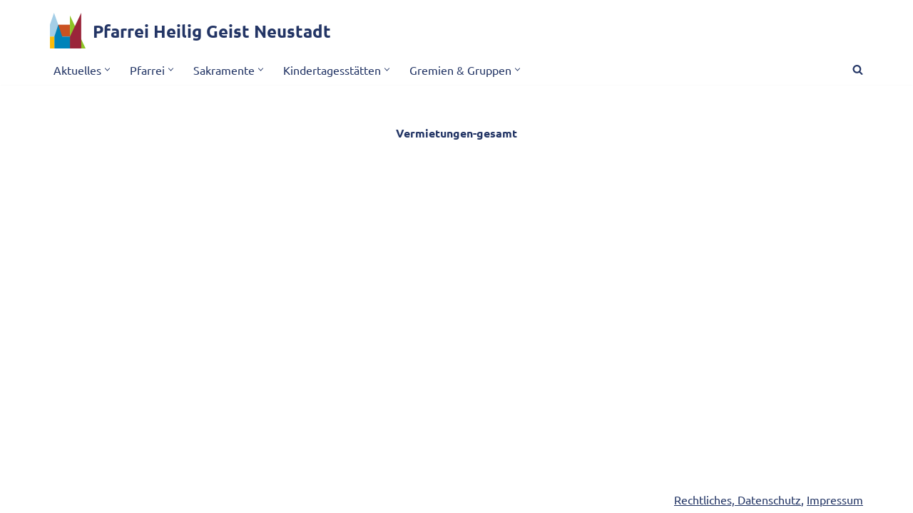

--- FILE ---
content_type: text/html; charset=UTF-8
request_url: https://www.pfarrei-nw-heilig-geist.de/ax_kirchenplaner/vermietungen-alle/
body_size: 12522
content:
<!DOCTYPE html>
<html lang="de">

<head>
	
	<meta charset="UTF-8">
	<meta name="viewport" content="width=device-width, initial-scale=1, minimum-scale=1">
	<link rel="profile" href="http://gmpg.org/xfn/11">
		<title>Vermietungen-gesamt &#8211; Pfarrei Heilig Geist Neustadt</title>
<meta name='robots' content='max-image-preview:large' />
<link rel='dns-prefetch' href='//fonts.googleapis.com' />
<link rel="alternate" type="application/rss+xml" title="Pfarrei Heilig Geist Neustadt &raquo; Feed" href="https://www.pfarrei-nw-heilig-geist.de/feed/" />
<link rel="alternate" type="application/rss+xml" title="Pfarrei Heilig Geist Neustadt &raquo; Kommentar-Feed" href="https://www.pfarrei-nw-heilig-geist.de/comments/feed/" />
<link rel="alternate" title="oEmbed (JSON)" type="application/json+oembed" href="https://www.pfarrei-nw-heilig-geist.de/wp-json/oembed/1.0/embed?url=https%3A%2F%2Fwww.pfarrei-nw-heilig-geist.de%2Fax_kirchenplaner%2Fvermietungen-alle%2F" />
<link rel="alternate" title="oEmbed (XML)" type="text/xml+oembed" href="https://www.pfarrei-nw-heilig-geist.de/wp-json/oembed/1.0/embed?url=https%3A%2F%2Fwww.pfarrei-nw-heilig-geist.de%2Fax_kirchenplaner%2Fvermietungen-alle%2F&#038;format=xml" />
		<style>
			.lazyload,
			.lazyloading {
				max-width: 100%;
			}
		</style>
		<style id='wp-img-auto-sizes-contain-inline-css'>
img:is([sizes=auto i],[sizes^="auto," i]){contain-intrinsic-size:3000px 1500px}
/*# sourceURL=wp-img-auto-sizes-contain-inline-css */
</style>
<style id='wp-block-library-inline-css'>
:root{--wp-block-synced-color:#7a00df;--wp-block-synced-color--rgb:122,0,223;--wp-bound-block-color:var(--wp-block-synced-color);--wp-editor-canvas-background:#ddd;--wp-admin-theme-color:#007cba;--wp-admin-theme-color--rgb:0,124,186;--wp-admin-theme-color-darker-10:#006ba1;--wp-admin-theme-color-darker-10--rgb:0,107,160.5;--wp-admin-theme-color-darker-20:#005a87;--wp-admin-theme-color-darker-20--rgb:0,90,135;--wp-admin-border-width-focus:2px}@media (min-resolution:192dpi){:root{--wp-admin-border-width-focus:1.5px}}.wp-element-button{cursor:pointer}:root .has-very-light-gray-background-color{background-color:#eee}:root .has-very-dark-gray-background-color{background-color:#313131}:root .has-very-light-gray-color{color:#eee}:root .has-very-dark-gray-color{color:#313131}:root .has-vivid-green-cyan-to-vivid-cyan-blue-gradient-background{background:linear-gradient(135deg,#00d084,#0693e3)}:root .has-purple-crush-gradient-background{background:linear-gradient(135deg,#34e2e4,#4721fb 50%,#ab1dfe)}:root .has-hazy-dawn-gradient-background{background:linear-gradient(135deg,#faaca8,#dad0ec)}:root .has-subdued-olive-gradient-background{background:linear-gradient(135deg,#fafae1,#67a671)}:root .has-atomic-cream-gradient-background{background:linear-gradient(135deg,#fdd79a,#004a59)}:root .has-nightshade-gradient-background{background:linear-gradient(135deg,#330968,#31cdcf)}:root .has-midnight-gradient-background{background:linear-gradient(135deg,#020381,#2874fc)}:root{--wp--preset--font-size--normal:16px;--wp--preset--font-size--huge:42px}.has-regular-font-size{font-size:1em}.has-larger-font-size{font-size:2.625em}.has-normal-font-size{font-size:var(--wp--preset--font-size--normal)}.has-huge-font-size{font-size:var(--wp--preset--font-size--huge)}.has-text-align-center{text-align:center}.has-text-align-left{text-align:left}.has-text-align-right{text-align:right}.has-fit-text{white-space:nowrap!important}#end-resizable-editor-section{display:none}.aligncenter{clear:both}.items-justified-left{justify-content:flex-start}.items-justified-center{justify-content:center}.items-justified-right{justify-content:flex-end}.items-justified-space-between{justify-content:space-between}.screen-reader-text{border:0;clip-path:inset(50%);height:1px;margin:-1px;overflow:hidden;padding:0;position:absolute;width:1px;word-wrap:normal!important}.screen-reader-text:focus{background-color:#ddd;clip-path:none;color:#444;display:block;font-size:1em;height:auto;left:5px;line-height:normal;padding:15px 23px 14px;text-decoration:none;top:5px;width:auto;z-index:100000}html :where(.has-border-color){border-style:solid}html :where([style*=border-top-color]){border-top-style:solid}html :where([style*=border-right-color]){border-right-style:solid}html :where([style*=border-bottom-color]){border-bottom-style:solid}html :where([style*=border-left-color]){border-left-style:solid}html :where([style*=border-width]){border-style:solid}html :where([style*=border-top-width]){border-top-style:solid}html :where([style*=border-right-width]){border-right-style:solid}html :where([style*=border-bottom-width]){border-bottom-style:solid}html :where([style*=border-left-width]){border-left-style:solid}html :where(img[class*=wp-image-]){height:auto;max-width:100%}:where(figure){margin:0 0 1em}html :where(.is-position-sticky){--wp-admin--admin-bar--position-offset:var(--wp-admin--admin-bar--height,0px)}@media screen and (max-width:600px){html :where(.is-position-sticky){--wp-admin--admin-bar--position-offset:0px}}

/*# sourceURL=wp-block-library-inline-css */
</style><style id='wp-block-paragraph-inline-css'>
.is-small-text{font-size:.875em}.is-regular-text{font-size:1em}.is-large-text{font-size:2.25em}.is-larger-text{font-size:3em}.has-drop-cap:not(:focus):first-letter{float:left;font-size:8.4em;font-style:normal;font-weight:100;line-height:.68;margin:.05em .1em 0 0;text-transform:uppercase}body.rtl .has-drop-cap:not(:focus):first-letter{float:none;margin-left:.1em}p.has-drop-cap.has-background{overflow:hidden}:root :where(p.has-background){padding:1.25em 2.375em}:where(p.has-text-color:not(.has-link-color)) a{color:inherit}p.has-text-align-left[style*="writing-mode:vertical-lr"],p.has-text-align-right[style*="writing-mode:vertical-rl"]{rotate:180deg}
/*# sourceURL=https://www.pfarrei-nw-heilig-geist.de/wp-includes/blocks/paragraph/style.min.css */
</style>
<style id='global-styles-inline-css'>
:root{--wp--preset--aspect-ratio--square: 1;--wp--preset--aspect-ratio--4-3: 4/3;--wp--preset--aspect-ratio--3-4: 3/4;--wp--preset--aspect-ratio--3-2: 3/2;--wp--preset--aspect-ratio--2-3: 2/3;--wp--preset--aspect-ratio--16-9: 16/9;--wp--preset--aspect-ratio--9-16: 9/16;--wp--preset--color--black: #000000;--wp--preset--color--cyan-bluish-gray: #abb8c3;--wp--preset--color--white: #ffffff;--wp--preset--color--pale-pink: #f78da7;--wp--preset--color--vivid-red: #cf2e2e;--wp--preset--color--luminous-vivid-orange: #ff6900;--wp--preset--color--luminous-vivid-amber: #fcb900;--wp--preset--color--light-green-cyan: #7bdcb5;--wp--preset--color--vivid-green-cyan: #00d084;--wp--preset--color--pale-cyan-blue: #8ed1fc;--wp--preset--color--vivid-cyan-blue: #0693e3;--wp--preset--color--vivid-purple: #9b51e0;--wp--preset--color--neve-link-color: var(--nv-primary-accent);--wp--preset--color--neve-link-hover-color: var(--nv-secondary-accent);--wp--preset--color--nv-site-bg: var(--nv-site-bg);--wp--preset--color--nv-light-bg: var(--nv-light-bg);--wp--preset--color--nv-dark-bg: var(--nv-dark-bg);--wp--preset--color--neve-text-color: var(--nv-text-color);--wp--preset--color--nv-text-dark-bg: var(--nv-text-dark-bg);--wp--preset--color--nv-c-1: var(--nv-c-1);--wp--preset--color--nv-c-2: var(--nv-c-2);--wp--preset--gradient--vivid-cyan-blue-to-vivid-purple: linear-gradient(135deg,rgb(6,147,227) 0%,rgb(155,81,224) 100%);--wp--preset--gradient--light-green-cyan-to-vivid-green-cyan: linear-gradient(135deg,rgb(122,220,180) 0%,rgb(0,208,130) 100%);--wp--preset--gradient--luminous-vivid-amber-to-luminous-vivid-orange: linear-gradient(135deg,rgb(252,185,0) 0%,rgb(255,105,0) 100%);--wp--preset--gradient--luminous-vivid-orange-to-vivid-red: linear-gradient(135deg,rgb(255,105,0) 0%,rgb(207,46,46) 100%);--wp--preset--gradient--very-light-gray-to-cyan-bluish-gray: linear-gradient(135deg,rgb(238,238,238) 0%,rgb(169,184,195) 100%);--wp--preset--gradient--cool-to-warm-spectrum: linear-gradient(135deg,rgb(74,234,220) 0%,rgb(151,120,209) 20%,rgb(207,42,186) 40%,rgb(238,44,130) 60%,rgb(251,105,98) 80%,rgb(254,248,76) 100%);--wp--preset--gradient--blush-light-purple: linear-gradient(135deg,rgb(255,206,236) 0%,rgb(152,150,240) 100%);--wp--preset--gradient--blush-bordeaux: linear-gradient(135deg,rgb(254,205,165) 0%,rgb(254,45,45) 50%,rgb(107,0,62) 100%);--wp--preset--gradient--luminous-dusk: linear-gradient(135deg,rgb(255,203,112) 0%,rgb(199,81,192) 50%,rgb(65,88,208) 100%);--wp--preset--gradient--pale-ocean: linear-gradient(135deg,rgb(255,245,203) 0%,rgb(182,227,212) 50%,rgb(51,167,181) 100%);--wp--preset--gradient--electric-grass: linear-gradient(135deg,rgb(202,248,128) 0%,rgb(113,206,126) 100%);--wp--preset--gradient--midnight: linear-gradient(135deg,rgb(2,3,129) 0%,rgb(40,116,252) 100%);--wp--preset--font-size--small: 13px;--wp--preset--font-size--medium: 20px;--wp--preset--font-size--large: 36px;--wp--preset--font-size--x-large: 42px;--wp--preset--spacing--20: 0.44rem;--wp--preset--spacing--30: 0.67rem;--wp--preset--spacing--40: 1rem;--wp--preset--spacing--50: 1.5rem;--wp--preset--spacing--60: 2.25rem;--wp--preset--spacing--70: 3.38rem;--wp--preset--spacing--80: 5.06rem;--wp--preset--shadow--natural: 6px 6px 9px rgba(0, 0, 0, 0.2);--wp--preset--shadow--deep: 12px 12px 50px rgba(0, 0, 0, 0.4);--wp--preset--shadow--sharp: 6px 6px 0px rgba(0, 0, 0, 0.2);--wp--preset--shadow--outlined: 6px 6px 0px -3px rgb(255, 255, 255), 6px 6px rgb(0, 0, 0);--wp--preset--shadow--crisp: 6px 6px 0px rgb(0, 0, 0);}:where(.is-layout-flex){gap: 0.5em;}:where(.is-layout-grid){gap: 0.5em;}body .is-layout-flex{display: flex;}.is-layout-flex{flex-wrap: wrap;align-items: center;}.is-layout-flex > :is(*, div){margin: 0;}body .is-layout-grid{display: grid;}.is-layout-grid > :is(*, div){margin: 0;}:where(.wp-block-columns.is-layout-flex){gap: 2em;}:where(.wp-block-columns.is-layout-grid){gap: 2em;}:where(.wp-block-post-template.is-layout-flex){gap: 1.25em;}:where(.wp-block-post-template.is-layout-grid){gap: 1.25em;}.has-black-color{color: var(--wp--preset--color--black) !important;}.has-cyan-bluish-gray-color{color: var(--wp--preset--color--cyan-bluish-gray) !important;}.has-white-color{color: var(--wp--preset--color--white) !important;}.has-pale-pink-color{color: var(--wp--preset--color--pale-pink) !important;}.has-vivid-red-color{color: var(--wp--preset--color--vivid-red) !important;}.has-luminous-vivid-orange-color{color: var(--wp--preset--color--luminous-vivid-orange) !important;}.has-luminous-vivid-amber-color{color: var(--wp--preset--color--luminous-vivid-amber) !important;}.has-light-green-cyan-color{color: var(--wp--preset--color--light-green-cyan) !important;}.has-vivid-green-cyan-color{color: var(--wp--preset--color--vivid-green-cyan) !important;}.has-pale-cyan-blue-color{color: var(--wp--preset--color--pale-cyan-blue) !important;}.has-vivid-cyan-blue-color{color: var(--wp--preset--color--vivid-cyan-blue) !important;}.has-vivid-purple-color{color: var(--wp--preset--color--vivid-purple) !important;}.has-neve-link-color-color{color: var(--wp--preset--color--neve-link-color) !important;}.has-neve-link-hover-color-color{color: var(--wp--preset--color--neve-link-hover-color) !important;}.has-nv-site-bg-color{color: var(--wp--preset--color--nv-site-bg) !important;}.has-nv-light-bg-color{color: var(--wp--preset--color--nv-light-bg) !important;}.has-nv-dark-bg-color{color: var(--wp--preset--color--nv-dark-bg) !important;}.has-neve-text-color-color{color: var(--wp--preset--color--neve-text-color) !important;}.has-nv-text-dark-bg-color{color: var(--wp--preset--color--nv-text-dark-bg) !important;}.has-nv-c-1-color{color: var(--wp--preset--color--nv-c-1) !important;}.has-nv-c-2-color{color: var(--wp--preset--color--nv-c-2) !important;}.has-black-background-color{background-color: var(--wp--preset--color--black) !important;}.has-cyan-bluish-gray-background-color{background-color: var(--wp--preset--color--cyan-bluish-gray) !important;}.has-white-background-color{background-color: var(--wp--preset--color--white) !important;}.has-pale-pink-background-color{background-color: var(--wp--preset--color--pale-pink) !important;}.has-vivid-red-background-color{background-color: var(--wp--preset--color--vivid-red) !important;}.has-luminous-vivid-orange-background-color{background-color: var(--wp--preset--color--luminous-vivid-orange) !important;}.has-luminous-vivid-amber-background-color{background-color: var(--wp--preset--color--luminous-vivid-amber) !important;}.has-light-green-cyan-background-color{background-color: var(--wp--preset--color--light-green-cyan) !important;}.has-vivid-green-cyan-background-color{background-color: var(--wp--preset--color--vivid-green-cyan) !important;}.has-pale-cyan-blue-background-color{background-color: var(--wp--preset--color--pale-cyan-blue) !important;}.has-vivid-cyan-blue-background-color{background-color: var(--wp--preset--color--vivid-cyan-blue) !important;}.has-vivid-purple-background-color{background-color: var(--wp--preset--color--vivid-purple) !important;}.has-neve-link-color-background-color{background-color: var(--wp--preset--color--neve-link-color) !important;}.has-neve-link-hover-color-background-color{background-color: var(--wp--preset--color--neve-link-hover-color) !important;}.has-nv-site-bg-background-color{background-color: var(--wp--preset--color--nv-site-bg) !important;}.has-nv-light-bg-background-color{background-color: var(--wp--preset--color--nv-light-bg) !important;}.has-nv-dark-bg-background-color{background-color: var(--wp--preset--color--nv-dark-bg) !important;}.has-neve-text-color-background-color{background-color: var(--wp--preset--color--neve-text-color) !important;}.has-nv-text-dark-bg-background-color{background-color: var(--wp--preset--color--nv-text-dark-bg) !important;}.has-nv-c-1-background-color{background-color: var(--wp--preset--color--nv-c-1) !important;}.has-nv-c-2-background-color{background-color: var(--wp--preset--color--nv-c-2) !important;}.has-black-border-color{border-color: var(--wp--preset--color--black) !important;}.has-cyan-bluish-gray-border-color{border-color: var(--wp--preset--color--cyan-bluish-gray) !important;}.has-white-border-color{border-color: var(--wp--preset--color--white) !important;}.has-pale-pink-border-color{border-color: var(--wp--preset--color--pale-pink) !important;}.has-vivid-red-border-color{border-color: var(--wp--preset--color--vivid-red) !important;}.has-luminous-vivid-orange-border-color{border-color: var(--wp--preset--color--luminous-vivid-orange) !important;}.has-luminous-vivid-amber-border-color{border-color: var(--wp--preset--color--luminous-vivid-amber) !important;}.has-light-green-cyan-border-color{border-color: var(--wp--preset--color--light-green-cyan) !important;}.has-vivid-green-cyan-border-color{border-color: var(--wp--preset--color--vivid-green-cyan) !important;}.has-pale-cyan-blue-border-color{border-color: var(--wp--preset--color--pale-cyan-blue) !important;}.has-vivid-cyan-blue-border-color{border-color: var(--wp--preset--color--vivid-cyan-blue) !important;}.has-vivid-purple-border-color{border-color: var(--wp--preset--color--vivid-purple) !important;}.has-neve-link-color-border-color{border-color: var(--wp--preset--color--neve-link-color) !important;}.has-neve-link-hover-color-border-color{border-color: var(--wp--preset--color--neve-link-hover-color) !important;}.has-nv-site-bg-border-color{border-color: var(--wp--preset--color--nv-site-bg) !important;}.has-nv-light-bg-border-color{border-color: var(--wp--preset--color--nv-light-bg) !important;}.has-nv-dark-bg-border-color{border-color: var(--wp--preset--color--nv-dark-bg) !important;}.has-neve-text-color-border-color{border-color: var(--wp--preset--color--neve-text-color) !important;}.has-nv-text-dark-bg-border-color{border-color: var(--wp--preset--color--nv-text-dark-bg) !important;}.has-nv-c-1-border-color{border-color: var(--wp--preset--color--nv-c-1) !important;}.has-nv-c-2-border-color{border-color: var(--wp--preset--color--nv-c-2) !important;}.has-vivid-cyan-blue-to-vivid-purple-gradient-background{background: var(--wp--preset--gradient--vivid-cyan-blue-to-vivid-purple) !important;}.has-light-green-cyan-to-vivid-green-cyan-gradient-background{background: var(--wp--preset--gradient--light-green-cyan-to-vivid-green-cyan) !important;}.has-luminous-vivid-amber-to-luminous-vivid-orange-gradient-background{background: var(--wp--preset--gradient--luminous-vivid-amber-to-luminous-vivid-orange) !important;}.has-luminous-vivid-orange-to-vivid-red-gradient-background{background: var(--wp--preset--gradient--luminous-vivid-orange-to-vivid-red) !important;}.has-very-light-gray-to-cyan-bluish-gray-gradient-background{background: var(--wp--preset--gradient--very-light-gray-to-cyan-bluish-gray) !important;}.has-cool-to-warm-spectrum-gradient-background{background: var(--wp--preset--gradient--cool-to-warm-spectrum) !important;}.has-blush-light-purple-gradient-background{background: var(--wp--preset--gradient--blush-light-purple) !important;}.has-blush-bordeaux-gradient-background{background: var(--wp--preset--gradient--blush-bordeaux) !important;}.has-luminous-dusk-gradient-background{background: var(--wp--preset--gradient--luminous-dusk) !important;}.has-pale-ocean-gradient-background{background: var(--wp--preset--gradient--pale-ocean) !important;}.has-electric-grass-gradient-background{background: var(--wp--preset--gradient--electric-grass) !important;}.has-midnight-gradient-background{background: var(--wp--preset--gradient--midnight) !important;}.has-small-font-size{font-size: var(--wp--preset--font-size--small) !important;}.has-medium-font-size{font-size: var(--wp--preset--font-size--medium) !important;}.has-large-font-size{font-size: var(--wp--preset--font-size--large) !important;}.has-x-large-font-size{font-size: var(--wp--preset--font-size--x-large) !important;}
/*# sourceURL=global-styles-inline-css */
</style>

<style id='classic-theme-styles-inline-css'>
/*! This file is auto-generated */
.wp-block-button__link{color:#fff;background-color:#32373c;border-radius:9999px;box-shadow:none;text-decoration:none;padding:calc(.667em + 2px) calc(1.333em + 2px);font-size:1.125em}.wp-block-file__button{background:#32373c;color:#fff;text-decoration:none}
/*# sourceURL=/wp-includes/css/classic-themes.min.css */
</style>
<link rel='stylesheet' id='wpo_min-header-0-css' href='https://www.pfarrei-nw-heilig-geist.de/wp-content/cache/wpo-minify/1765877625/assets/wpo-minify-header-a84b4646.min.css' media='all' />
<script id="wpo_min-header-0-js-extra">
var EM = {"ajaxurl":"https://www.pfarrei-nw-heilig-geist.de/wp-admin/admin-ajax.php","locationajaxurl":"https://www.pfarrei-nw-heilig-geist.de/wp-admin/admin-ajax.php?action=locations_search","firstDay":"1","locale":"de","dateFormat":"yy-mm-dd","ui_css":"https://www.pfarrei-nw-heilig-geist.de/wp-content/plugins/events-manager/includes/css/jquery-ui/build.min.css","show24hours":"1","is_ssl":"1","autocomplete_limit":"10","calendar":{"breakpoints":{"small":560,"medium":908,"large":false},"month_format":"M Y"},"phone":"","datepicker":{"format":"d.m.Y","locale":"de"},"search":{"breakpoints":{"small":650,"medium":850,"full":false}},"url":"https://www.pfarrei-nw-heilig-geist.de/wp-content/plugins/events-manager","assets":{"input.em-uploader":{"js":{"em-uploader":{"url":"https://www.pfarrei-nw-heilig-geist.de/wp-content/plugins/events-manager/includes/js/em-uploader.js?v=7.2.3.1","event":"em_uploader_ready","requires":"filepond"},"filepond-validate-size":"filepond/plugins/filepond-plugin-file-validate-size.js?v=7.2.3.1","filepond-validate-type":"filepond/plugins/filepond-plugin-file-validate-type.js?v=7.2.3.1","filepond-image-validate-size":"filepond/plugins/filepond-plugin-image-validate-size.js?v=7.2.3.1","filepond-exif-orientation":"filepond/plugins/filepond-plugin-image-exif-orientation.js?v=7.2.3.1","filepond-get-file":"filepond/plugins/filepond-plugin-get-file.js?v=7.2.3.1","filepond-plugin-image-overlay":"filepond/plugins/filepond-plugin-image-overlay.js?v=7.2.3.1","filepond-plugin-image-thumbnail":"filepond/plugins/filepond-plugin-image-thumbnail.js?v=7.2.3.1","filepond-plugin-pdf-preview-overlay":"filepond/plugins/filepond-plugin-pdf-preview-overlay.js?v=7.2.3.1","filepond-plugin-file-icon":"filepond/plugins/filepond-plugin-file-icon.js?v=7.2.3.1","filepond":{"url":"filepond/filepond.js?v=7.2.3.1","locale":"de-de"}},"css":{"em-filepond":"filepond/em-filepond.min.css?v=7.2.3.1","filepond-preview":"filepond/plugins/filepond-plugin-image-preview.min.css?v=7.2.3.1","filepond-plugin-image-overlay":"filepond/plugins/filepond-plugin-image-overlay.min.css?v=7.2.3.1","filepond-get-file":"filepond/plugins/filepond-plugin-get-file.min.css?v=7.2.3.1"}},".em-event-editor":{"js":{"event-editor":{"url":"https://www.pfarrei-nw-heilig-geist.de/wp-content/plugins/events-manager/includes/js/events-manager-event-editor.js?v=7.2.3.1","event":"em_event_editor_ready"}},"css":{"event-editor":"https://www.pfarrei-nw-heilig-geist.de/wp-content/plugins/events-manager/includes/css/events-manager-event-editor.min.css?v=7.2.3.1"}},".em-recurrence-sets, .em-timezone":{"js":{"luxon":{"url":"luxon/luxon.js?v=7.2.3.1","event":"em_luxon_ready"}}},".em-booking-form, #em-booking-form, .em-booking-recurring, .em-event-booking-form":{"js":{"attendee-forms":{"url":"https://www.pfarrei-nw-heilig-geist.de/wp-content/plugins/events-manager-pro/add-ons/bookings-form/attendee-forms.js?v=3.7.2.3","requires":"em-bookings"},"em-bookings":{"url":"https://www.pfarrei-nw-heilig-geist.de/wp-content/plugins/events-manager/includes/js/bookingsform.js?v=7.2.3.1","event":"em_booking_form_js_loaded"},"em-coupons":{"url":"https://www.pfarrei-nw-heilig-geist.de/wp-content/plugins/events-manager-pro/add-ons/coupons/coupons.js?v=3.7.2.3","requires":"em-bookings"}},"css":{"em-coupons":"https://www.pfarrei-nw-heilig-geist.de/wp-content/plugins/events-manager-pro/add-ons/coupons/coupons.min.css?v=3.7.2.3"}},"#em-opt-archetypes":{"js":{"archetypes":"https://www.pfarrei-nw-heilig-geist.de/wp-content/plugins/events-manager/includes/js/admin-archetype-editor.js?v=7.2.3.1","archetypes_ms":"https://www.pfarrei-nw-heilig-geist.de/wp-content/plugins/events-manager/includes/js/admin-archetypes.js?v=7.2.3.1","qs":"qs/qs.js?v=7.2.3.1"}},".em-cart-coupons-form":{"js":{"em-coupons-cart":{"url":"https://www.pfarrei-nw-heilig-geist.de/wp-content/plugins/events-manager-pro/add-ons/coupons/coupons-cart.js?v=3.7.2.3","event":"em_timepicker_ready"}},"css":{"em-coupons":"https://www.pfarrei-nw-heilig-geist.de/wp-content/plugins/events-manager-pro/add-ons/coupons/coupons.min.css?v=3.7.2.3"}}},"cached":"1","uploads":{"endpoint":"https://www.pfarrei-nw-heilig-geist.de/wp-json/events-manager/v1/uploads","nonce":"1f8d30d6d3","delete_confirm":"Bist du sicher, dass du diese Datei l\u00f6schen m\u00f6chtest? Sie wird beim Absenden gel\u00f6scht.","images":{"max_file_size":"","image_max_width":"700","image_max_height":"700","image_min_width":"50","image_min_height":"50"},"files":{"max_file_size":"","types":{"0":"image/gif","1":"image/jpeg","3":"image/png","4":"image/heic","5":"application/pdf","6":"application/msword","7":"application/x-msword","8":"application/vnd.openxmlformats-officedocument.wordprocessingml.document","9":"text/rtf","10":"application/rtf","11":"application/x-rtf","12":"application/vnd.oasis.opendocument.text","13":"text/plain","14":"application/vnd.ms-excel","15":"application/xls","16":"application/vnd.openxmlformats-officedocument.spreadsheetml.sheet","17":"text/csv","18":"application/csv","20":"application/vnd.oasis.opendocument.spreadsheet","21":"application/vnd.ms-powerpoint","22":"application/mspowerpoint","23":"application/vnd.openxmlformats-officedocument.presentationml.presentation","24":"application/vnd.oasis.opendocument.presentation"}}},"api_nonce":"17c8558a88","bookingInProgress":"Bitte warte, w\u00e4hrend die Buchung abgeschickt wird.","tickets_save":"Ticket speichern","bookingajaxurl":"https://www.pfarrei-nw-heilig-geist.de/wp-admin/admin-ajax.php","bookings_export_save":"Buchungen exportieren","bookings_settings_save":"Einstellungen speichern","booking_delete":"Bist du dir sicher, dass du es l\u00f6schen m\u00f6chtest?","booking_offset":"30","bookings":{"submit_button":{"text":{"default":"Abschicken","free":"Abschicken","payment":"Abschicken","processing":"Processing ..."}},"update_listener":""},"bb_full":"Keine freien Pl\u00e4tze mehr","bb_book":"Jetzt reservieren","bb_booking":"Reserviere...","bb_booked":"Reservierung abgesendet","bb_error":"Reservierung Fehler. Nochmal versuchen?","bb_cancel":"Abbrechen","bb_canceling":"Stornieren ...","bb_cancelled":"Abgesagt","bb_cancel_error":"Stornierung Fehler. Nochmal versuchen?","txt_search":"Suche","txt_searching":"Suche...","txt_loading":"Wird geladen\u00a0\u2026","cache":"1","attendance_api_url":"https://www.pfarrei-nw-heilig-geist.de/wp-json/events-manager/v1/attendance"};
var EM = {"ajaxurl":"https://www.pfarrei-nw-heilig-geist.de/wp-admin/admin-ajax.php","locationajaxurl":"https://www.pfarrei-nw-heilig-geist.de/wp-admin/admin-ajax.php?action=locations_search","firstDay":"1","locale":"de","dateFormat":"yy-mm-dd","ui_css":"https://www.pfarrei-nw-heilig-geist.de/wp-content/plugins/events-manager/includes/css/jquery-ui/build.min.css","show24hours":"1","is_ssl":"1","autocomplete_limit":"10","calendar":{"breakpoints":{"small":560,"medium":908,"large":false},"month_format":"M Y"},"phone":"","datepicker":{"format":"d.m.Y","locale":"de"},"search":{"breakpoints":{"small":650,"medium":850,"full":false}},"url":"https://www.pfarrei-nw-heilig-geist.de/wp-content/plugins/events-manager","assets":{"input.em-uploader":{"js":{"em-uploader":{"url":"https://www.pfarrei-nw-heilig-geist.de/wp-content/plugins/events-manager/includes/js/em-uploader.js?v=7.2.3.1","event":"em_uploader_ready","requires":"filepond"},"filepond-validate-size":"filepond/plugins/filepond-plugin-file-validate-size.js?v=7.2.3.1","filepond-validate-type":"filepond/plugins/filepond-plugin-file-validate-type.js?v=7.2.3.1","filepond-image-validate-size":"filepond/plugins/filepond-plugin-image-validate-size.js?v=7.2.3.1","filepond-exif-orientation":"filepond/plugins/filepond-plugin-image-exif-orientation.js?v=7.2.3.1","filepond-get-file":"filepond/plugins/filepond-plugin-get-file.js?v=7.2.3.1","filepond-plugin-image-overlay":"filepond/plugins/filepond-plugin-image-overlay.js?v=7.2.3.1","filepond-plugin-image-thumbnail":"filepond/plugins/filepond-plugin-image-thumbnail.js?v=7.2.3.1","filepond-plugin-pdf-preview-overlay":"filepond/plugins/filepond-plugin-pdf-preview-overlay.js?v=7.2.3.1","filepond-plugin-file-icon":"filepond/plugins/filepond-plugin-file-icon.js?v=7.2.3.1","filepond":{"url":"filepond/filepond.js?v=7.2.3.1","locale":"de-de"}},"css":{"em-filepond":"filepond/em-filepond.min.css?v=7.2.3.1","filepond-preview":"filepond/plugins/filepond-plugin-image-preview.min.css?v=7.2.3.1","filepond-plugin-image-overlay":"filepond/plugins/filepond-plugin-image-overlay.min.css?v=7.2.3.1","filepond-get-file":"filepond/plugins/filepond-plugin-get-file.min.css?v=7.2.3.1"}},".em-event-editor":{"js":{"event-editor":{"url":"https://www.pfarrei-nw-heilig-geist.de/wp-content/plugins/events-manager/includes/js/events-manager-event-editor.js?v=7.2.3.1","event":"em_event_editor_ready"}},"css":{"event-editor":"https://www.pfarrei-nw-heilig-geist.de/wp-content/plugins/events-manager/includes/css/events-manager-event-editor.min.css?v=7.2.3.1"}},".em-recurrence-sets, .em-timezone":{"js":{"luxon":{"url":"luxon/luxon.js?v=7.2.3.1","event":"em_luxon_ready"}}},".em-booking-form, #em-booking-form, .em-booking-recurring, .em-event-booking-form":{"js":{"attendee-forms":{"url":"https://www.pfarrei-nw-heilig-geist.de/wp-content/plugins/events-manager-pro/add-ons/bookings-form/attendee-forms.js?v=3.7.2.3","requires":"em-bookings"},"em-bookings":{"url":"https://www.pfarrei-nw-heilig-geist.de/wp-content/plugins/events-manager/includes/js/bookingsform.js?v=7.2.3.1","event":"em_booking_form_js_loaded"},"em-coupons":{"url":"https://www.pfarrei-nw-heilig-geist.de/wp-content/plugins/events-manager-pro/add-ons/coupons/coupons.js?v=3.7.2.3","requires":"em-bookings"}},"css":{"em-coupons":"https://www.pfarrei-nw-heilig-geist.de/wp-content/plugins/events-manager-pro/add-ons/coupons/coupons.min.css?v=3.7.2.3"}},"#em-opt-archetypes":{"js":{"archetypes":"https://www.pfarrei-nw-heilig-geist.de/wp-content/plugins/events-manager/includes/js/admin-archetype-editor.js?v=7.2.3.1","archetypes_ms":"https://www.pfarrei-nw-heilig-geist.de/wp-content/plugins/events-manager/includes/js/admin-archetypes.js?v=7.2.3.1","qs":"qs/qs.js?v=7.2.3.1"}},".em-cart-coupons-form":{"js":{"em-coupons-cart":{"url":"https://www.pfarrei-nw-heilig-geist.de/wp-content/plugins/events-manager-pro/add-ons/coupons/coupons-cart.js?v=3.7.2.3","event":"em_timepicker_ready"}},"css":{"em-coupons":"https://www.pfarrei-nw-heilig-geist.de/wp-content/plugins/events-manager-pro/add-ons/coupons/coupons.min.css?v=3.7.2.3"}}},"cached":"1","uploads":{"endpoint":"https://www.pfarrei-nw-heilig-geist.de/wp-json/events-manager/v1/uploads","nonce":"1f8d30d6d3","delete_confirm":"Bist du sicher, dass du diese Datei l\u00f6schen m\u00f6chtest? Sie wird beim Absenden gel\u00f6scht.","images":{"max_file_size":"","image_max_width":"700","image_max_height":"700","image_min_width":"50","image_min_height":"50"},"files":{"max_file_size":"","types":{"0":"image/gif","1":"image/jpeg","3":"image/png","4":"image/heic","5":"application/pdf","6":"application/msword","7":"application/x-msword","8":"application/vnd.openxmlformats-officedocument.wordprocessingml.document","9":"text/rtf","10":"application/rtf","11":"application/x-rtf","12":"application/vnd.oasis.opendocument.text","13":"text/plain","14":"application/vnd.ms-excel","15":"application/xls","16":"application/vnd.openxmlformats-officedocument.spreadsheetml.sheet","17":"text/csv","18":"application/csv","20":"application/vnd.oasis.opendocument.spreadsheet","21":"application/vnd.ms-powerpoint","22":"application/mspowerpoint","23":"application/vnd.openxmlformats-officedocument.presentationml.presentation","24":"application/vnd.oasis.opendocument.presentation"}}},"api_nonce":"17c8558a88","bookingInProgress":"Bitte warte, w\u00e4hrend die Buchung abgeschickt wird.","tickets_save":"Ticket speichern","bookingajaxurl":"https://www.pfarrei-nw-heilig-geist.de/wp-admin/admin-ajax.php","bookings_export_save":"Buchungen exportieren","bookings_settings_save":"Einstellungen speichern","booking_delete":"Bist du dir sicher, dass du es l\u00f6schen m\u00f6chtest?","booking_offset":"30","bookings":{"submit_button":{"text":{"default":"Abschicken","free":"Abschicken","payment":"Abschicken","processing":"Processing ..."}},"update_listener":""},"bb_full":"Keine freien Pl\u00e4tze mehr","bb_book":"Jetzt reservieren","bb_booking":"Reserviere...","bb_booked":"Reservierung abgesendet","bb_error":"Reservierung Fehler. Nochmal versuchen?","bb_cancel":"Abbrechen","bb_canceling":"Stornieren ...","bb_cancelled":"Abgesagt","bb_cancel_error":"Stornierung Fehler. Nochmal versuchen?","txt_search":"Suche","txt_searching":"Suche...","txt_loading":"Wird geladen\u00a0\u2026","cache":"1","attendance_api_url":"https://www.pfarrei-nw-heilig-geist.de/wp-json/events-manager/v1/attendance"};
//# sourceURL=wpo_min-header-0-js-extra
</script>
<script src="https://www.pfarrei-nw-heilig-geist.de/wp-content/cache/wpo-minify/1765877625/assets/wpo-minify-header-af646829.min.js" id="wpo_min-header-0-js"></script>
<link rel="https://api.w.org/" href="https://www.pfarrei-nw-heilig-geist.de/wp-json/" /><link rel="EditURI" type="application/rsd+xml" title="RSD" href="https://www.pfarrei-nw-heilig-geist.de/xmlrpc.php?rsd" />
<meta name="generator" content="WordPress 6.9" />
<link rel="canonical" href="https://www.pfarrei-nw-heilig-geist.de/ax_kirchenplaner/vermietungen-alle/" />
<link rel='shortlink' href='https://www.pfarrei-nw-heilig-geist.de/?p=12210' />
		<script>
			document.documentElement.className = document.documentElement.className.replace('no-js', 'js');
		</script>
				<style>
			.no-js img.lazyload {
				display: none;
			}

			figure.wp-block-image img.lazyloading {
				min-width: 150px;
			}

			.lazyload,
			.lazyloading {
				--smush-placeholder-width: 100px;
				--smush-placeholder-aspect-ratio: 1/1;
				width: var(--smush-image-width, var(--smush-placeholder-width)) !important;
				aspect-ratio: var(--smush-image-aspect-ratio, var(--smush-placeholder-aspect-ratio)) !important;
			}

						.lazyload, .lazyloading {
				opacity: 0;
			}

			.lazyloaded {
				opacity: 1;
				transition: opacity 400ms;
				transition-delay: 0ms;
			}

					</style>
		<link rel="icon" href="https://www.pfarrei-nw-heilig-geist.de/wp-content/uploads/2020/03/cropped-2017_alle-heiliggeist_4c_S-1-32x32.jpg" sizes="32x32" />
<link rel="icon" href="https://www.pfarrei-nw-heilig-geist.de/wp-content/uploads/2020/03/cropped-2017_alle-heiliggeist_4c_S-1-192x192.jpg" sizes="192x192" />
<link rel="apple-touch-icon" href="https://www.pfarrei-nw-heilig-geist.de/wp-content/uploads/2020/03/cropped-2017_alle-heiliggeist_4c_S-1-180x180.jpg" />
<meta name="msapplication-TileImage" content="https://www.pfarrei-nw-heilig-geist.de/wp-content/uploads/2020/03/cropped-2017_alle-heiliggeist_4c_S-1-270x270.jpg" />
		<style id="wp-custom-css">
			/* ubuntu-regular - latin-ext_latin */
@font-face {
  font-family: 'Ubuntu';
  font-style: normal;
  font-weight: 400;
  src: url('/fonts/ubuntu-v15-latin-ext_latin-regular.eot'); /* IE9 Compat Modes */
  src: local(''),
       url('/fonts/ubuntu-v15-latin-ext_latin-regular.eot?#iefix') format('embedded-opentype'), /* IE6-IE8 */
       url('/fonts/ubuntu-v15-latin-ext_latin-regular.woff2') format('woff2'), /* Super Modern Browsers */
       url('/fonts/ubuntu-v15-latin-ext_latin-regular.woff') format('woff'), /* Modern Browsers */
       url('/fonts/ubuntu-v15-latin-ext_latin-regular.ttf') format('truetype'), /* Safari, Android, iOS */
       url('/fonts/ubuntu-v15-latin-ext_latin-regular.svg#Ubuntu') format('svg'); /* Legacy iOS */
}

/* ubuntu-italic - latin-ext_latin */
@font-face {
  font-family: 'Ubuntu';
  font-style: italic;
  font-weight: 400;
  src: url('/fonts/ubuntu-v15-latin-ext_latin-italic.eot'); /* IE9 Compat Modes */
  src: local(''),
       url('/fonts/ubuntu-v15-latin-ext_latin-italic.eot?#iefix') format('embedded-opentype'), /* IE6-IE8 */
       url('/fonts/ubuntu-v15-latin-ext_latin-italic.woff2') format('woff2'), /* Super Modern Browsers */
       url('/fonts/ubuntu-v15-latin-ext_latin-italic.woff') format('woff'), /* Modern Browsers */
       url('/fonts/ubuntu-v15-latin-ext_latin-italic.ttf') format('truetype'), /* Safari, Android, iOS */
       url('/fonts/ubuntu-v15-latin-ext_latin-italic.svg#Ubuntu') format('svg'); /* Legacy iOS */
}

/* ubuntu-700 - latin-ext_latin */
@font-face {
  font-family: 'Ubuntu';
  font-style: normal;
  font-weight: 700;
  src: url('/fonts/ubuntu-v15-latin-ext_latin-700.eot'); /* IE9 Compat Modes */
  src: local(''),
       url('/fonts/ubuntu-v15-latin-ext_latin-700.eot?#iefix') format('embedded-opentype'), /* IE6-IE8 */
       url('/fonts/ubuntu-v15-latin-ext_latin-700.woff2') format('woff2'), /* Super Modern Browsers */
       url('/fonts/ubuntu-v15-latin-ext_latin-700.woff') format('woff'), /* Modern Browsers */
       url('/fonts/ubuntu-v15-latin-ext_latin-700.ttf') format('truetype'), /* Safari, Android, iOS */
       url('/fonts/ubuntu-v15-latin-ext_latin-700.svg#Ubuntu') format('svg'); /* Legacy iOS */
}

/* ubuntu-700italic - latin-ext_latin */
@font-face {
  font-family: 'Ubuntu';
  font-style: italic;
  font-weight: 700;
  src: url('/fonts/ubuntu-v15-latin-ext_latin-700italic.eot'); /* IE9 Compat Modes */
  src: local(''),
       url('/fonts/ubuntu-v15-latin-ext_latin-700italic.eot?#iefix') format('embedded-opentype'), /* IE6-IE8 */
       url('/fonts/ubuntu-v15-latin-ext_latin-700italic.woff2') format('woff2'), /* Super Modern Browsers */
       url('/fonts/ubuntu-v15-latin-ext_latin-700italic.woff') format('woff'), /* Modern Browsers */
       url('/fonts/ubuntu-v15-latin-ext_latin-700italic.ttf') format('truetype'), /* Safari, Android, iOS */
       url('/fonts/ubuntu-v15-latin-ext_latin-700italic.svg#Ubuntu') format('svg'); /* Legacy iOS */
}
.primary-menu-ul .sub-menu li a {
  justify-content: flex-end;
	background-color: #fbfcfe;
}
.entry-date {
display: none;
}		</style>
		
	</head>

<body  class="wp-singular ax_kirchenplaner-template-default single single-ax_kirchenplaner postid-12210 wp-custom-logo wp-theme-neve  nv-blog-default nv-sidebar-full-width menu_sidebar_slide_left" id="neve_body"  >
<div class="wrapper">
	
	<header class="header"  >
		<a class="neve-skip-link show-on-focus" href="#content" >
			Zum Inhalt springen		</a>
		<div id="header-grid"  class="hfg_header site-header">
	<div class="header--row header-top hide-on-mobile hide-on-tablet layout-full-contained header--row"
	data-row-id="top" data-show-on="desktop">

	<div
		class="header--row-inner header-top-inner">
		<div class="container">
			<div
				class="row row--wrapper"
				data-section="hfg_header_layout_top" >
				<div class="hfg-slot left"><div class="builder-item desktop-left"><div class="item--inner builder-item--logo"
		data-section="title_tagline"
		data-item-id="logo">
	
<div class="site-logo">
	<a class="brand" href="https://www.pfarrei-nw-heilig-geist.de/" aria-label="Pfarrei Heilig Geist Neustadt" rel="home"><div class="title-with-logo"><img width="50" height="50" src="https://www.pfarrei-nw-heilig-geist.de/wp-content/uploads/2021/07/Logo_pfarrei_quadrat50.png" class="neve-site-logo skip-lazy" alt="" data-variant="logo" decoding="async" /><div class="nv-title-tagline-wrap"><p class="site-title">Pfarrei Heilig Geist Neustadt</p></div></div></a></div>
	</div>

</div></div><div class="hfg-slot right"></div>							</div>
		</div>
	</div>
</div>


<nav class="header--row header-main hide-on-mobile hide-on-tablet layout-full-contained nv-navbar header--row"
	data-row-id="main" data-show-on="desktop">

	<div
		class="header--row-inner header-main-inner">
		<div class="container">
			<div
				class="row row--wrapper"
				data-section="hfg_header_layout_main" >
				<div class="hfg-slot left"><div class="builder-item has-nav"><div class="item--inner builder-item--primary-menu has_menu"
		data-section="header_menu_primary"
		data-item-id="primary-menu">
	<div class="nv-nav-wrap">
	<div role="navigation" class="nav-menu-primary style-border-bottom m-style sm-style sm-style-border-bottom"
			aria-label="Primäres Menü">

		<ul id="nv-primary-navigation-main" class="primary-menu-ul nav-ul menu-desktop"><li id="menu-item-792" class="menu-item menu-item-type-custom menu-item-object-custom menu-item-has-children menu-item-792"><div class="wrap"><a><span class="menu-item-title-wrap dd-title">Aktuelles</span></a><div role="button" aria-pressed="false" aria-label="Untermenü öffnen" tabindex="0" class="caret-wrap caret 1" style="margin-left:5px;"><span class="caret"><svg class="sub-menu-icon" aria-hidden="true" role="img" xmlns="http://www.w3.org/2000/svg" width="15" height="15" viewBox="0 0 15 15" style="transform:rotate(180deg)"><rect width="15" height="15" fill="none"/><path fill="currentColor" d="M14,12a1,1,0,0,1-.73-.32L7.5,5.47,1.76,11.65a1,1,0,0,1-1.4,0A1,1,0,0,1,.3,10.3l6.47-7a1,1,0,0,1,1.46,0l6.47,7a1,1,0,0,1-.06,1.4A1,1,0,0,1,14,12Z"/></svg></span></div></div>
<ul class="sub-menu">
	<li id="menu-item-62" class="menu-item menu-item-type-post_type menu-item-object-page menu-item-home menu-item-62"><div class="wrap"><a href="https://www.pfarrei-nw-heilig-geist.de/">Aktuelles</a></div></li>
	<li id="menu-item-99" class="menu-item menu-item-type-post_type menu-item-object-page menu-item-99"><div class="wrap"><a href="https://www.pfarrei-nw-heilig-geist.de/gottesdienste/">Gottesdienste</a></div></li>
	<li id="menu-item-970" class="menu-item menu-item-type-post_type menu-item-object-page menu-item-970"><div class="wrap"><a href="https://www.pfarrei-nw-heilig-geist.de/pfarrblaetter/">Pfarrblätter</a></div></li>
	<li id="menu-item-12197" class="menu-item menu-item-type-post_type menu-item-object-page menu-item-12197"><div class="wrap"><a href="https://www.pfarrei-nw-heilig-geist.de/infos-aus-dem-pfarrblatt/">Infos aus dem Pfarrblatt</a></div></li>
	<li id="menu-item-101" class="menu-item menu-item-type-post_type menu-item-object-page menu-item-101"><div class="wrap"><a href="https://www.pfarrei-nw-heilig-geist.de/sterbefaelle/">Sterbefälle</a></div></li>
	<li id="menu-item-102" class="menu-item menu-item-type-post_type menu-item-object-page menu-item-102"><div class="wrap"><a href="https://www.pfarrei-nw-heilig-geist.de/veranstaltungen/">Veranstaltungen</a></div></li>
	<li id="menu-item-103" class="menu-item menu-item-type-post_type menu-item-object-page menu-item-103"><div class="wrap"><a href="https://www.pfarrei-nw-heilig-geist.de/fuer-kids/">Für Kinder</a></div></li>
	<li id="menu-item-8203" class="menu-item menu-item-type-post_type menu-item-object-page menu-item-8203"><div class="wrap"><a href="https://www.pfarrei-nw-heilig-geist.de/stellenangebote/">Stellenangebote</a></div></li>
	<li id="menu-item-6497" class="menu-item menu-item-type-custom menu-item-object-custom menu-item-6497"><div class="wrap"><a target="_blank" href="https://www.youtube.com/channel/UCfImtqnx6Esm8o_BvITZpoA">↗  YouTube</a></div></li>
	<li id="menu-item-8515" class="menu-item menu-item-type-custom menu-item-object-custom menu-item-8515"><div class="wrap"><a target="_blank" href="https://www.facebook.com/pfarrei.heilig.geist.geinsheim/">↗  Facebook</a></div></li>
	<li id="menu-item-11634" class="menu-item menu-item-type-custom menu-item-object-custom menu-item-11634"><div class="wrap"><a target="_blank" href="https://www.kath-dekanat-bad-duerkheim.de/">↗  Dekanat Bad Dürkheim</a></div></li>
</ul>
</li>
<li id="menu-item-55" class="menu-item menu-item-type-custom menu-item-object-custom menu-item-has-children menu-item-55"><div class="wrap"><a><span class="menu-item-title-wrap dd-title">Pfarrei</span></a><div role="button" aria-pressed="false" aria-label="Untermenü öffnen" tabindex="0" class="caret-wrap caret 13" style="margin-left:5px;"><span class="caret"><svg class="sub-menu-icon" aria-hidden="true" role="img" xmlns="http://www.w3.org/2000/svg" width="15" height="15" viewBox="0 0 15 15" style="transform:rotate(180deg)"><rect width="15" height="15" fill="none"/><path fill="currentColor" d="M14,12a1,1,0,0,1-.73-.32L7.5,5.47,1.76,11.65a1,1,0,0,1-1.4,0A1,1,0,0,1,.3,10.3l6.47-7a1,1,0,0,1,1.46,0l6.47,7a1,1,0,0,1-.06,1.4A1,1,0,0,1,14,12Z"/></svg></span></div></div>
<ul class="sub-menu">
	<li id="menu-item-111" class="menu-item menu-item-type-post_type menu-item-object-page menu-item-111"><div class="wrap"><a href="https://www.pfarrei-nw-heilig-geist.de/pastoralteam/">Das Pastoralteam</a></div></li>
	<li id="menu-item-12910" class="menu-item menu-item-type-post_type menu-item-object-page menu-item-12910"><div class="wrap"><a href="https://www.pfarrei-nw-heilig-geist.de/pastorales-konzept/">Pastorales Konzept</a></div></li>
	<li id="menu-item-133" class="menu-item menu-item-type-custom menu-item-object-custom menu-item-has-children menu-item-133"><div class="wrap"><a><span class="menu-item-title-wrap dd-title">Gemeinden</span></a><div role="button" aria-pressed="false" aria-label="Untermenü öffnen" tabindex="0" class="caret-wrap caret 16" style="margin-left:5px;"><span class="caret"><svg class="sub-menu-icon" aria-hidden="true" role="img" xmlns="http://www.w3.org/2000/svg" width="15" height="15" viewBox="0 0 15 15" style="transform:rotate(180deg)"><rect width="15" height="15" fill="none"/><path fill="currentColor" d="M14,12a1,1,0,0,1-.73-.32L7.5,5.47,1.76,11.65a1,1,0,0,1-1.4,0A1,1,0,0,1,.3,10.3l6.47-7a1,1,0,0,1,1.46,0l6.47,7a1,1,0,0,1-.06,1.4A1,1,0,0,1,14,12Z"/></svg></span></div></div>
	<ul class="sub-menu">
		<li id="menu-item-151" class="menu-item menu-item-type-post_type menu-item-object-page menu-item-151"><div class="wrap"><a href="https://www.pfarrei-nw-heilig-geist.de/st-remigius-diedesfeld/">St. Remigius, Diedesfeld</a></div></li>
		<li id="menu-item-152" class="menu-item menu-item-type-post_type menu-item-object-page menu-item-152"><div class="wrap"><a href="https://www.pfarrei-nw-heilig-geist.de/st-michael-duttweiler/">St. Michael, Duttweiler</a></div></li>
		<li id="menu-item-725" class="menu-item menu-item-type-post_type menu-item-object-page menu-item-725"><div class="wrap"><a href="https://www.pfarrei-nw-heilig-geist.de/st-jakobus-hambach/">St. Jakobus, Hambach</a></div></li>
		<li id="menu-item-153" class="menu-item menu-item-type-post_type menu-item-object-page menu-item-153"><div class="wrap"><a href="https://www.pfarrei-nw-heilig-geist.de/st-peter-und-paul-geinsheim/">St. Peter und Paul, Geinsheim</a></div></li>
		<li id="menu-item-830" class="menu-item menu-item-type-post_type menu-item-object-page menu-item-830"><div class="wrap"><a href="https://www.pfarrei-nw-heilig-geist.de/heilig-kreuz-lachen-speyerdorf/">Heilig Kreuz, Lachen-Speyerdorf</a></div></li>
		<li id="menu-item-156" class="menu-item menu-item-type-post_type menu-item-object-page menu-item-156"><div class="wrap"><a href="https://www.pfarrei-nw-heilig-geist.de/st-pius-neustadt/">St. Pius, Neustadt</a></div></li>
	</ul>
</li>
	<li id="menu-item-4063" class="menu-item menu-item-type-post_type menu-item-object-page menu-item-4063"><div class="wrap"><a href="https://www.pfarrei-nw-heilig-geist.de/newsletter-anmeldung/">Newsletter</a></div></li>
	<li id="menu-item-115" class="menu-item menu-item-type-custom menu-item-object-custom menu-item-115"><div class="wrap"><a href="https://www.pfarrei-nw-heilig-geist.de/portal/">Portal</a></div></li>
	<li id="menu-item-1547" class="menu-item menu-item-type-post_type menu-item-object-page menu-item-1547"><div class="wrap"><a href="https://www.pfarrei-nw-heilig-geist.de/buechereien/">Büchereien</a></div></li>
	<li id="menu-item-13479" class="menu-item menu-item-type-post_type menu-item-object-page menu-item-13479"><div class="wrap"><a href="https://www.pfarrei-nw-heilig-geist.de/spenden/">Spenden</a></div></li>
	<li id="menu-item-113" class="menu-item menu-item-type-post_type menu-item-object-page menu-item-113"><div class="wrap"><a href="https://www.pfarrei-nw-heilig-geist.de/kontakt-pfarramt/">Kontakt/Pfarramt</a></div></li>
</ul>
</li>
<li id="menu-item-53" class="menu-item menu-item-type-custom menu-item-object-custom menu-item-has-children menu-item-53"><div class="wrap"><a><span class="menu-item-title-wrap dd-title">Sakramente</span></a><div role="button" aria-pressed="false" aria-label="Untermenü öffnen" tabindex="0" class="caret-wrap caret 28" style="margin-left:5px;"><span class="caret"><svg class="sub-menu-icon" aria-hidden="true" role="img" xmlns="http://www.w3.org/2000/svg" width="15" height="15" viewBox="0 0 15 15" style="transform:rotate(180deg)"><rect width="15" height="15" fill="none"/><path fill="currentColor" d="M14,12a1,1,0,0,1-.73-.32L7.5,5.47,1.76,11.65a1,1,0,0,1-1.4,0A1,1,0,0,1,.3,10.3l6.47-7a1,1,0,0,1,1.46,0l6.47,7a1,1,0,0,1-.06,1.4A1,1,0,0,1,14,12Z"/></svg></span></div></div>
<ul class="sub-menu">
	<li id="menu-item-50" class="menu-item menu-item-type-post_type menu-item-object-page menu-item-50"><div class="wrap"><a href="https://www.pfarrei-nw-heilig-geist.de/taufe/">Taufe</a></div></li>
	<li id="menu-item-4351" class="menu-item menu-item-type-post_type menu-item-object-page menu-item-4351"><div class="wrap"><a href="https://www.pfarrei-nw-heilig-geist.de/beichte/">Beichte</a></div></li>
	<li id="menu-item-51" class="menu-item menu-item-type-post_type menu-item-object-page menu-item-51"><div class="wrap"><a href="https://www.pfarrei-nw-heilig-geist.de/erstkommunion/">Erstkommunion</a></div></li>
	<li id="menu-item-52" class="menu-item menu-item-type-post_type menu-item-object-page menu-item-52"><div class="wrap"><a href="https://www.pfarrei-nw-heilig-geist.de/firmung/">Firmung</a></div></li>
	<li id="menu-item-128" class="menu-item menu-item-type-post_type menu-item-object-page menu-item-128"><div class="wrap"><a href="https://www.pfarrei-nw-heilig-geist.de/hochzeit/">Hochzeit</a></div></li>
	<li id="menu-item-129" class="menu-item menu-item-type-post_type menu-item-object-page menu-item-129"><div class="wrap"><a href="https://www.pfarrei-nw-heilig-geist.de/hauskommunion/">Hauskommunion</a></div></li>
	<li id="menu-item-130" class="menu-item menu-item-type-post_type menu-item-object-page menu-item-130"><div class="wrap"><a href="https://www.pfarrei-nw-heilig-geist.de/krankensalbung/">Krankensalbung</a></div></li>
	<li id="menu-item-6589" class="menu-item menu-item-type-post_type menu-item-object-page menu-item-6589"><div class="wrap"><a href="https://www.pfarrei-nw-heilig-geist.de/sterbesegen/">Sterbesegen</a></div></li>
	<li id="menu-item-131" class="menu-item menu-item-type-post_type menu-item-object-page menu-item-131"><div class="wrap"><a href="https://www.pfarrei-nw-heilig-geist.de/beerdigung/">Beerdigung</a></div></li>
	<li id="menu-item-6592" class="menu-item menu-item-type-post_type menu-item-object-page menu-item-6592"><div class="wrap"><a href="https://www.pfarrei-nw-heilig-geist.de/segnungen/">Segnungen</a></div></li>
	<li id="menu-item-132" class="menu-item menu-item-type-post_type menu-item-object-page menu-item-132"><div class="wrap"><a href="https://www.pfarrei-nw-heilig-geist.de/kircheneintritt/">Kircheneintritt</a></div></li>
</ul>
</li>
<li id="menu-item-134" class="menu-item menu-item-type-custom menu-item-object-custom menu-item-has-children menu-item-134"><div class="wrap"><a><span class="menu-item-title-wrap dd-title">Kindertagesstätten</span></a><div role="button" aria-pressed="false" aria-label="Untermenü öffnen" tabindex="0" class="caret-wrap caret 40" style="margin-left:5px;"><span class="caret"><svg class="sub-menu-icon" aria-hidden="true" role="img" xmlns="http://www.w3.org/2000/svg" width="15" height="15" viewBox="0 0 15 15" style="transform:rotate(180deg)"><rect width="15" height="15" fill="none"/><path fill="currentColor" d="M14,12a1,1,0,0,1-.73-.32L7.5,5.47,1.76,11.65a1,1,0,0,1-1.4,0A1,1,0,0,1,.3,10.3l6.47-7a1,1,0,0,1,1.46,0l6.47,7a1,1,0,0,1-.06,1.4A1,1,0,0,1,14,12Z"/></svg></span></div></div>
<ul class="sub-menu">
	<li id="menu-item-6457" class="menu-item menu-item-type-post_type menu-item-object-page menu-item-6457"><div class="wrap"><a href="https://www.pfarrei-nw-heilig-geist.de/unsere-kitas/">Unsere Kitas</a></div></li>
	<li id="menu-item-182" class="menu-item menu-item-type-post_type menu-item-object-page menu-item-182"><div class="wrap"><a href="https://www.pfarrei-nw-heilig-geist.de/kindertagesstaette-st-remigius/">Kindertagesstätte Diedesfeld</a></div></li>
	<li id="menu-item-178" class="menu-item menu-item-type-post_type menu-item-object-page menu-item-178"><div class="wrap"><a href="https://www.pfarrei-nw-heilig-geist.de/kindertagesstaette-geinsheim/">Kindertagesstätte Geinsheim</a></div></li>
	<li id="menu-item-189" class="menu-item menu-item-type-post_type menu-item-object-page menu-item-189"><div class="wrap"><a href="https://www.pfarrei-nw-heilig-geist.de/kindertagesstaette-hambach/">Kindertagesstätte Hambach</a></div></li>
	<li id="menu-item-192" class="menu-item menu-item-type-post_type menu-item-object-page menu-item-192"><div class="wrap"><a href="https://www.pfarrei-nw-heilig-geist.de/kindertagesstaette-st-pius/">Kindertagesstätte Neustadt St. Pius</a></div></li>
</ul>
</li>
<li id="menu-item-135" class="menu-item menu-item-type-custom menu-item-object-custom menu-item-has-children menu-item-135"><div class="wrap"><a><span class="menu-item-title-wrap dd-title">Gremien &#038; Gruppen</span></a><div role="button" aria-pressed="false" aria-label="Untermenü öffnen" tabindex="0" class="caret-wrap caret 46" style="margin-left:5px;"><span class="caret"><svg class="sub-menu-icon" aria-hidden="true" role="img" xmlns="http://www.w3.org/2000/svg" width="15" height="15" viewBox="0 0 15 15" style="transform:rotate(180deg)"><rect width="15" height="15" fill="none"/><path fill="currentColor" d="M14,12a1,1,0,0,1-.73-.32L7.5,5.47,1.76,11.65a1,1,0,0,1-1.4,0A1,1,0,0,1,.3,10.3l6.47-7a1,1,0,0,1,1.46,0l6.47,7a1,1,0,0,1-.06,1.4A1,1,0,0,1,14,12Z"/></svg></span></div></div>
<ul class="sub-menu">
	<li id="menu-item-273" class="menu-item menu-item-type-post_type menu-item-object-page menu-item-273"><div class="wrap"><a href="https://www.pfarrei-nw-heilig-geist.de/pfarreirat/">Der Pfarreirat</a></div></li>
	<li id="menu-item-276" class="menu-item menu-item-type-post_type menu-item-object-page menu-item-276"><div class="wrap"><a href="https://www.pfarrei-nw-heilig-geist.de/verwaltungsrat/">Der Verwaltungsrat</a></div></li>
	<li id="menu-item-7404" class="menu-item menu-item-type-post_type menu-item-object-page menu-item-7404"><div class="wrap"><a href="https://www.pfarrei-nw-heilig-geist.de/gemeindeausschuesse/">Die Gemeindeausschüsse</a></div></li>
	<li id="menu-item-1541" class="menu-item menu-item-type-post_type menu-item-object-page menu-item-1541"><div class="wrap"><a href="https://www.pfarrei-nw-heilig-geist.de/caritas/">Caritas</a></div></li>
	<li id="menu-item-1528" class="menu-item menu-item-type-post_type menu-item-object-page menu-item-1528"><div class="wrap"><a href="https://www.pfarrei-nw-heilig-geist.de/frauen/">Frauengemeinschaften</a></div></li>
	<li id="menu-item-524" class="menu-item menu-item-type-post_type menu-item-object-page menu-item-524"><div class="wrap"><a href="https://www.pfarrei-nw-heilig-geist.de/familiengruppen-lachen-speyerdorf/">Familiengruppen – Lachen-Speyerdorf</a></div></li>
	<li id="menu-item-408" class="menu-item menu-item-type-post_type menu-item-object-page menu-item-408"><div class="wrap"><a href="https://www.pfarrei-nw-heilig-geist.de/unsere-messdiener/">Messdiener</a></div></li>
	<li id="menu-item-1549" class="menu-item menu-item-type-post_type menu-item-object-page menu-item-1549"><div class="wrap"><a href="https://www.pfarrei-nw-heilig-geist.de/kab-geinsheim/">KAB Geinsheim</a></div></li>
	<li id="menu-item-13891" class="menu-item menu-item-type-post_type menu-item-object-page menu-item-13891"><div class="wrap"><a href="https://www.pfarrei-nw-heilig-geist.de/katechese-haus/">Katechese-Haus</a></div></li>
	<li id="menu-item-1517" class="menu-item menu-item-type-post_type menu-item-object-page menu-item-1517"><div class="wrap"><a href="https://www.pfarrei-nw-heilig-geist.de/kirchenmusik/">Kirchenmusik</a></div></li>
	<li id="menu-item-308" class="menu-item menu-item-type-post_type menu-item-object-page menu-item-308"><div class="wrap"><a href="https://www.pfarrei-nw-heilig-geist.de/pfadfinder/">Pfadfinder</a></div></li>
	<li id="menu-item-15663" class="menu-item menu-item-type-post_type menu-item-object-page menu-item-15663"><div class="wrap"><a href="https://www.pfarrei-nw-heilig-geist.de/malteser-menueservice/">Malteser Menüservice</a></div></li>
	<li id="menu-item-14825" class="menu-item menu-item-type-post_type menu-item-object-page menu-item-14825"><div class="wrap"><a href="https://www.pfarrei-nw-heilig-geist.de/malteserjugend/">Malteserjugend</a></div></li>
	<li id="menu-item-495" class="menu-item menu-item-type-post_type menu-item-object-page menu-item-495"><div class="wrap"><a href="https://www.pfarrei-nw-heilig-geist.de/seniorenkreis-diedesfeld/">Seniorenkreis Diedesfeld</a></div></li>
	<li id="menu-item-9002" class="menu-item menu-item-type-post_type menu-item-object-page menu-item-9002"><div class="wrap"><a href="https://www.pfarrei-nw-heilig-geist.de/sternsinger/">Sternsinger</a></div></li>
	<li id="menu-item-7166" class="menu-item menu-item-type-post_type menu-item-object-page menu-item-7166"><div class="wrap"><a href="https://www.pfarrei-nw-heilig-geist.de/patenschaftsprojekte/">Patenschaftsprojekte</a></div></li>
	<li id="menu-item-13890" class="menu-item menu-item-type-post_type menu-item-object-page menu-item-13890"><div class="wrap"><a href="https://www.pfarrei-nw-heilig-geist.de/weltkirche-haus/">Weltkirche-Haus</a></div></li>
</ul>
</li>
</ul>	</div>
</div>

	</div>

</div></div><div class="hfg-slot right"><div class="builder-item desktop-right"><div class="item--inner builder-item--header_search_responsive"
		data-section="header_search_responsive"
		data-item-id="header_search_responsive">
	<div class="nv-search-icon-component" >
	<div  class="menu-item-nav-search canvas">
		<a aria-label="Suchen" href="#" class="nv-icon nv-search" >
				<svg width="15" height="15" viewBox="0 0 1792 1792" xmlns="http://www.w3.org/2000/svg"><path d="M1216 832q0-185-131.5-316.5t-316.5-131.5-316.5 131.5-131.5 316.5 131.5 316.5 316.5 131.5 316.5-131.5 131.5-316.5zm512 832q0 52-38 90t-90 38q-54 0-90-38l-343-342q-179 124-399 124-143 0-273.5-55.5t-225-150-150-225-55.5-273.5 55.5-273.5 150-225 225-150 273.5-55.5 273.5 55.5 225 150 150 225 55.5 273.5q0 220-124 399l343 343q37 37 37 90z" /></svg>
			</a>		<div class="nv-nav-search" aria-label="search">
			<div class="form-wrap container responsive-search">
				
<form role="search"
	method="get"
	class="search-form"
	action="https://www.pfarrei-nw-heilig-geist.de/">
	<label>
		<span class="screen-reader-text">Suchen nach&nbsp;…</span>
	</label>
	<input type="search"
		class="search-field"
		aria-label="Suchen"
		placeholder="Suchen nach&nbsp;…"
		value=""
		name="s"/>
	<button type="submit"
			class="search-submit nv-submit"
			aria-label="Suchen">
					<span class="nv-search-icon-wrap">
				<span class="nv-icon nv-search" >
				<svg width="15" height="15" viewBox="0 0 1792 1792" xmlns="http://www.w3.org/2000/svg"><path d="M1216 832q0-185-131.5-316.5t-316.5-131.5-316.5 131.5-131.5 316.5 131.5 316.5 316.5 131.5 316.5-131.5 131.5-316.5zm512 832q0 52-38 90t-90 38q-54 0-90-38l-343-342q-179 124-399 124-143 0-273.5-55.5t-225-150-150-225-55.5-273.5 55.5-273.5 150-225 225-150 273.5-55.5 273.5 55.5 225 150 150 225 55.5 273.5q0 220-124 399l343 343q37 37 37 90z" /></svg>
			</span>			</span>
			</button>
	</form>
			</div>
							<div class="close-container container responsive-search">
					<button  class="close-responsive-search" aria-label="Schließen"
												>
						<svg width="50" height="50" viewBox="0 0 20 20" fill="#555555"><path d="M14.95 6.46L11.41 10l3.54 3.54l-1.41 1.41L10 11.42l-3.53 3.53l-1.42-1.42L8.58 10L5.05 6.47l1.42-1.42L10 8.58l3.54-3.53z"/></svg>
					</button>
				</div>
					</div>
	</div>
</div>
	</div>

</div></div>							</div>
		</div>
	</div>
</nav>


<nav class="header--row header-main hide-on-desktop layout-full-contained nv-navbar header--row"
	data-row-id="main" data-show-on="mobile">

	<div
		class="header--row-inner header-main-inner">
		<div class="container">
			<div
				class="row row--wrapper"
				data-section="hfg_header_layout_main" >
				<div class="hfg-slot left"><div class="builder-item tablet-left mobile-left"><div class="item--inner builder-item--logo"
		data-section="title_tagline"
		data-item-id="logo">
	
<div class="site-logo">
	<a class="brand" href="https://www.pfarrei-nw-heilig-geist.de/" aria-label="Pfarrei Heilig Geist Neustadt" rel="home"><div class="title-with-logo"><img width="50" height="50" src="https://www.pfarrei-nw-heilig-geist.de/wp-content/uploads/2021/07/Logo_pfarrei_quadrat50.png" class="neve-site-logo skip-lazy" alt="" data-variant="logo" decoding="async" /><div class="nv-title-tagline-wrap"><p class="site-title">Pfarrei Heilig Geist Neustadt</p></div></div></a></div>
	</div>

</div></div><div class="hfg-slot right"><div class="builder-item tablet-left mobile-left"><div class="item--inner builder-item--nav-icon"
		data-section="header_menu_icon"
		data-item-id="nav-icon">
	<div class="menu-mobile-toggle item-button navbar-toggle-wrapper">
	<button type="button" class=" navbar-toggle"
			value="Navigationsmenü"
					aria-label="Navigationsmenü "
			aria-expanded="false" onclick="if('undefined' !== typeof toggleAriaClick ) { toggleAriaClick() }">
					<span class="bars">
				<span class="icon-bar"></span>
				<span class="icon-bar"></span>
				<span class="icon-bar"></span>
			</span>
					<span class="screen-reader-text">Navigationsmenü</span>
	</button>
</div> <!--.navbar-toggle-wrapper-->


	</div>

</div></div>							</div>
		</div>
	</div>
</nav>

<div
		id="header-menu-sidebar" class="header-menu-sidebar tcb menu-sidebar-panel slide_left hfg-pe"
		data-row-id="sidebar">
	<div id="header-menu-sidebar-bg" class="header-menu-sidebar-bg">
				<div class="close-sidebar-panel navbar-toggle-wrapper">
			<button type="button" class="hamburger is-active  navbar-toggle active" 					value="Navigationsmenü"
					aria-label="Navigationsmenü "
					aria-expanded="false" onclick="if('undefined' !== typeof toggleAriaClick ) { toggleAriaClick() }">
								<span class="bars">
						<span class="icon-bar"></span>
						<span class="icon-bar"></span>
						<span class="icon-bar"></span>
					</span>
								<span class="screen-reader-text">
			Navigationsmenü					</span>
			</button>
		</div>
					<div id="header-menu-sidebar-inner" class="header-menu-sidebar-inner tcb ">
						<div class="builder-item has-nav"><div class="item--inner builder-item--primary-menu has_menu"
		data-section="header_menu_primary"
		data-item-id="primary-menu">
	<div class="nv-nav-wrap">
	<div role="navigation" class="nav-menu-primary style-border-bottom m-style sm-style sm-style-border-bottom"
			aria-label="Primäres Menü">

		<ul id="nv-primary-navigation-sidebar" class="primary-menu-ul nav-ul menu-mobile"><li class="menu-item menu-item-type-custom menu-item-object-custom menu-item-has-children menu-item-792"><div class="wrap"><a><span class="menu-item-title-wrap dd-title">Aktuelles</span></a><button tabindex="0" type="button" class="caret-wrap navbar-toggle 1 " style="margin-left:5px;"  aria-label="Umschalten Aktuelles"><span class="caret"><svg class="sub-menu-icon" aria-hidden="true" role="img" xmlns="http://www.w3.org/2000/svg" width="15" height="15" viewBox="0 0 15 15" style="transform:rotate(180deg)"><rect width="15" height="15" fill="none"/><path fill="currentColor" d="M14,12a1,1,0,0,1-.73-.32L7.5,5.47,1.76,11.65a1,1,0,0,1-1.4,0A1,1,0,0,1,.3,10.3l6.47-7a1,1,0,0,1,1.46,0l6.47,7a1,1,0,0,1-.06,1.4A1,1,0,0,1,14,12Z"/></svg></span></button></div>
<ul class="sub-menu">
	<li class="menu-item menu-item-type-post_type menu-item-object-page menu-item-home menu-item-62"><div class="wrap"><a href="https://www.pfarrei-nw-heilig-geist.de/">Aktuelles</a></div></li>
	<li class="menu-item menu-item-type-post_type menu-item-object-page menu-item-99"><div class="wrap"><a href="https://www.pfarrei-nw-heilig-geist.de/gottesdienste/">Gottesdienste</a></div></li>
	<li class="menu-item menu-item-type-post_type menu-item-object-page menu-item-970"><div class="wrap"><a href="https://www.pfarrei-nw-heilig-geist.de/pfarrblaetter/">Pfarrblätter</a></div></li>
	<li class="menu-item menu-item-type-post_type menu-item-object-page menu-item-12197"><div class="wrap"><a href="https://www.pfarrei-nw-heilig-geist.de/infos-aus-dem-pfarrblatt/">Infos aus dem Pfarrblatt</a></div></li>
	<li class="menu-item menu-item-type-post_type menu-item-object-page menu-item-101"><div class="wrap"><a href="https://www.pfarrei-nw-heilig-geist.de/sterbefaelle/">Sterbefälle</a></div></li>
	<li class="menu-item menu-item-type-post_type menu-item-object-page menu-item-102"><div class="wrap"><a href="https://www.pfarrei-nw-heilig-geist.de/veranstaltungen/">Veranstaltungen</a></div></li>
	<li class="menu-item menu-item-type-post_type menu-item-object-page menu-item-103"><div class="wrap"><a href="https://www.pfarrei-nw-heilig-geist.de/fuer-kids/">Für Kinder</a></div></li>
	<li class="menu-item menu-item-type-post_type menu-item-object-page menu-item-8203"><div class="wrap"><a href="https://www.pfarrei-nw-heilig-geist.de/stellenangebote/">Stellenangebote</a></div></li>
	<li class="menu-item menu-item-type-custom menu-item-object-custom menu-item-6497"><div class="wrap"><a target="_blank" href="https://www.youtube.com/channel/UCfImtqnx6Esm8o_BvITZpoA">↗  YouTube</a></div></li>
	<li class="menu-item menu-item-type-custom menu-item-object-custom menu-item-8515"><div class="wrap"><a target="_blank" href="https://www.facebook.com/pfarrei.heilig.geist.geinsheim/">↗  Facebook</a></div></li>
	<li class="menu-item menu-item-type-custom menu-item-object-custom menu-item-11634"><div class="wrap"><a target="_blank" href="https://www.kath-dekanat-bad-duerkheim.de/">↗  Dekanat Bad Dürkheim</a></div></li>
</ul>
</li>
<li class="menu-item menu-item-type-custom menu-item-object-custom menu-item-has-children menu-item-55"><div class="wrap"><a><span class="menu-item-title-wrap dd-title">Pfarrei</span></a><button tabindex="0" type="button" class="caret-wrap navbar-toggle 13 " style="margin-left:5px;"  aria-label="Umschalten Pfarrei"><span class="caret"><svg class="sub-menu-icon" aria-hidden="true" role="img" xmlns="http://www.w3.org/2000/svg" width="15" height="15" viewBox="0 0 15 15" style="transform:rotate(180deg)"><rect width="15" height="15" fill="none"/><path fill="currentColor" d="M14,12a1,1,0,0,1-.73-.32L7.5,5.47,1.76,11.65a1,1,0,0,1-1.4,0A1,1,0,0,1,.3,10.3l6.47-7a1,1,0,0,1,1.46,0l6.47,7a1,1,0,0,1-.06,1.4A1,1,0,0,1,14,12Z"/></svg></span></button></div>
<ul class="sub-menu">
	<li class="menu-item menu-item-type-post_type menu-item-object-page menu-item-111"><div class="wrap"><a href="https://www.pfarrei-nw-heilig-geist.de/pastoralteam/">Das Pastoralteam</a></div></li>
	<li class="menu-item menu-item-type-post_type menu-item-object-page menu-item-12910"><div class="wrap"><a href="https://www.pfarrei-nw-heilig-geist.de/pastorales-konzept/">Pastorales Konzept</a></div></li>
	<li class="menu-item menu-item-type-custom menu-item-object-custom menu-item-has-children menu-item-133"><div class="wrap"><a><span class="menu-item-title-wrap dd-title">Gemeinden</span></a><button tabindex="0" type="button" class="caret-wrap navbar-toggle 16 " style="margin-left:5px;"  aria-label="Umschalten Gemeinden"><span class="caret"><svg class="sub-menu-icon" aria-hidden="true" role="img" xmlns="http://www.w3.org/2000/svg" width="15" height="15" viewBox="0 0 15 15" style="transform:rotate(180deg)"><rect width="15" height="15" fill="none"/><path fill="currentColor" d="M14,12a1,1,0,0,1-.73-.32L7.5,5.47,1.76,11.65a1,1,0,0,1-1.4,0A1,1,0,0,1,.3,10.3l6.47-7a1,1,0,0,1,1.46,0l6.47,7a1,1,0,0,1-.06,1.4A1,1,0,0,1,14,12Z"/></svg></span></button></div>
	<ul class="sub-menu">
		<li class="menu-item menu-item-type-post_type menu-item-object-page menu-item-151"><div class="wrap"><a href="https://www.pfarrei-nw-heilig-geist.de/st-remigius-diedesfeld/">St. Remigius, Diedesfeld</a></div></li>
		<li class="menu-item menu-item-type-post_type menu-item-object-page menu-item-152"><div class="wrap"><a href="https://www.pfarrei-nw-heilig-geist.de/st-michael-duttweiler/">St. Michael, Duttweiler</a></div></li>
		<li class="menu-item menu-item-type-post_type menu-item-object-page menu-item-725"><div class="wrap"><a href="https://www.pfarrei-nw-heilig-geist.de/st-jakobus-hambach/">St. Jakobus, Hambach</a></div></li>
		<li class="menu-item menu-item-type-post_type menu-item-object-page menu-item-153"><div class="wrap"><a href="https://www.pfarrei-nw-heilig-geist.de/st-peter-und-paul-geinsheim/">St. Peter und Paul, Geinsheim</a></div></li>
		<li class="menu-item menu-item-type-post_type menu-item-object-page menu-item-830"><div class="wrap"><a href="https://www.pfarrei-nw-heilig-geist.de/heilig-kreuz-lachen-speyerdorf/">Heilig Kreuz, Lachen-Speyerdorf</a></div></li>
		<li class="menu-item menu-item-type-post_type menu-item-object-page menu-item-156"><div class="wrap"><a href="https://www.pfarrei-nw-heilig-geist.de/st-pius-neustadt/">St. Pius, Neustadt</a></div></li>
	</ul>
</li>
	<li class="menu-item menu-item-type-post_type menu-item-object-page menu-item-4063"><div class="wrap"><a href="https://www.pfarrei-nw-heilig-geist.de/newsletter-anmeldung/">Newsletter</a></div></li>
	<li class="menu-item menu-item-type-custom menu-item-object-custom menu-item-115"><div class="wrap"><a href="https://www.pfarrei-nw-heilig-geist.de/portal/">Portal</a></div></li>
	<li class="menu-item menu-item-type-post_type menu-item-object-page menu-item-1547"><div class="wrap"><a href="https://www.pfarrei-nw-heilig-geist.de/buechereien/">Büchereien</a></div></li>
	<li class="menu-item menu-item-type-post_type menu-item-object-page menu-item-13479"><div class="wrap"><a href="https://www.pfarrei-nw-heilig-geist.de/spenden/">Spenden</a></div></li>
	<li class="menu-item menu-item-type-post_type menu-item-object-page menu-item-113"><div class="wrap"><a href="https://www.pfarrei-nw-heilig-geist.de/kontakt-pfarramt/">Kontakt/Pfarramt</a></div></li>
</ul>
</li>
<li class="menu-item menu-item-type-custom menu-item-object-custom menu-item-has-children menu-item-53"><div class="wrap"><a><span class="menu-item-title-wrap dd-title">Sakramente</span></a><button tabindex="0" type="button" class="caret-wrap navbar-toggle 28 " style="margin-left:5px;"  aria-label="Umschalten Sakramente"><span class="caret"><svg class="sub-menu-icon" aria-hidden="true" role="img" xmlns="http://www.w3.org/2000/svg" width="15" height="15" viewBox="0 0 15 15" style="transform:rotate(180deg)"><rect width="15" height="15" fill="none"/><path fill="currentColor" d="M14,12a1,1,0,0,1-.73-.32L7.5,5.47,1.76,11.65a1,1,0,0,1-1.4,0A1,1,0,0,1,.3,10.3l6.47-7a1,1,0,0,1,1.46,0l6.47,7a1,1,0,0,1-.06,1.4A1,1,0,0,1,14,12Z"/></svg></span></button></div>
<ul class="sub-menu">
	<li class="menu-item menu-item-type-post_type menu-item-object-page menu-item-50"><div class="wrap"><a href="https://www.pfarrei-nw-heilig-geist.de/taufe/">Taufe</a></div></li>
	<li class="menu-item menu-item-type-post_type menu-item-object-page menu-item-4351"><div class="wrap"><a href="https://www.pfarrei-nw-heilig-geist.de/beichte/">Beichte</a></div></li>
	<li class="menu-item menu-item-type-post_type menu-item-object-page menu-item-51"><div class="wrap"><a href="https://www.pfarrei-nw-heilig-geist.de/erstkommunion/">Erstkommunion</a></div></li>
	<li class="menu-item menu-item-type-post_type menu-item-object-page menu-item-52"><div class="wrap"><a href="https://www.pfarrei-nw-heilig-geist.de/firmung/">Firmung</a></div></li>
	<li class="menu-item menu-item-type-post_type menu-item-object-page menu-item-128"><div class="wrap"><a href="https://www.pfarrei-nw-heilig-geist.de/hochzeit/">Hochzeit</a></div></li>
	<li class="menu-item menu-item-type-post_type menu-item-object-page menu-item-129"><div class="wrap"><a href="https://www.pfarrei-nw-heilig-geist.de/hauskommunion/">Hauskommunion</a></div></li>
	<li class="menu-item menu-item-type-post_type menu-item-object-page menu-item-130"><div class="wrap"><a href="https://www.pfarrei-nw-heilig-geist.de/krankensalbung/">Krankensalbung</a></div></li>
	<li class="menu-item menu-item-type-post_type menu-item-object-page menu-item-6589"><div class="wrap"><a href="https://www.pfarrei-nw-heilig-geist.de/sterbesegen/">Sterbesegen</a></div></li>
	<li class="menu-item menu-item-type-post_type menu-item-object-page menu-item-131"><div class="wrap"><a href="https://www.pfarrei-nw-heilig-geist.de/beerdigung/">Beerdigung</a></div></li>
	<li class="menu-item menu-item-type-post_type menu-item-object-page menu-item-6592"><div class="wrap"><a href="https://www.pfarrei-nw-heilig-geist.de/segnungen/">Segnungen</a></div></li>
	<li class="menu-item menu-item-type-post_type menu-item-object-page menu-item-132"><div class="wrap"><a href="https://www.pfarrei-nw-heilig-geist.de/kircheneintritt/">Kircheneintritt</a></div></li>
</ul>
</li>
<li class="menu-item menu-item-type-custom menu-item-object-custom menu-item-has-children menu-item-134"><div class="wrap"><a><span class="menu-item-title-wrap dd-title">Kindertagesstätten</span></a><button tabindex="0" type="button" class="caret-wrap navbar-toggle 40 " style="margin-left:5px;"  aria-label="Umschalten Kindertagesstätten"><span class="caret"><svg class="sub-menu-icon" aria-hidden="true" role="img" xmlns="http://www.w3.org/2000/svg" width="15" height="15" viewBox="0 0 15 15" style="transform:rotate(180deg)"><rect width="15" height="15" fill="none"/><path fill="currentColor" d="M14,12a1,1,0,0,1-.73-.32L7.5,5.47,1.76,11.65a1,1,0,0,1-1.4,0A1,1,0,0,1,.3,10.3l6.47-7a1,1,0,0,1,1.46,0l6.47,7a1,1,0,0,1-.06,1.4A1,1,0,0,1,14,12Z"/></svg></span></button></div>
<ul class="sub-menu">
	<li class="menu-item menu-item-type-post_type menu-item-object-page menu-item-6457"><div class="wrap"><a href="https://www.pfarrei-nw-heilig-geist.de/unsere-kitas/">Unsere Kitas</a></div></li>
	<li class="menu-item menu-item-type-post_type menu-item-object-page menu-item-182"><div class="wrap"><a href="https://www.pfarrei-nw-heilig-geist.de/kindertagesstaette-st-remigius/">Kindertagesstätte Diedesfeld</a></div></li>
	<li class="menu-item menu-item-type-post_type menu-item-object-page menu-item-178"><div class="wrap"><a href="https://www.pfarrei-nw-heilig-geist.de/kindertagesstaette-geinsheim/">Kindertagesstätte Geinsheim</a></div></li>
	<li class="menu-item menu-item-type-post_type menu-item-object-page menu-item-189"><div class="wrap"><a href="https://www.pfarrei-nw-heilig-geist.de/kindertagesstaette-hambach/">Kindertagesstätte Hambach</a></div></li>
	<li class="menu-item menu-item-type-post_type menu-item-object-page menu-item-192"><div class="wrap"><a href="https://www.pfarrei-nw-heilig-geist.de/kindertagesstaette-st-pius/">Kindertagesstätte Neustadt St. Pius</a></div></li>
</ul>
</li>
<li class="menu-item menu-item-type-custom menu-item-object-custom menu-item-has-children menu-item-135"><div class="wrap"><a><span class="menu-item-title-wrap dd-title">Gremien &#038; Gruppen</span></a><button tabindex="0" type="button" class="caret-wrap navbar-toggle 46 " style="margin-left:5px;"  aria-label="Umschalten Gremien &#038; Gruppen"><span class="caret"><svg class="sub-menu-icon" aria-hidden="true" role="img" xmlns="http://www.w3.org/2000/svg" width="15" height="15" viewBox="0 0 15 15" style="transform:rotate(180deg)"><rect width="15" height="15" fill="none"/><path fill="currentColor" d="M14,12a1,1,0,0,1-.73-.32L7.5,5.47,1.76,11.65a1,1,0,0,1-1.4,0A1,1,0,0,1,.3,10.3l6.47-7a1,1,0,0,1,1.46,0l6.47,7a1,1,0,0,1-.06,1.4A1,1,0,0,1,14,12Z"/></svg></span></button></div>
<ul class="sub-menu">
	<li class="menu-item menu-item-type-post_type menu-item-object-page menu-item-273"><div class="wrap"><a href="https://www.pfarrei-nw-heilig-geist.de/pfarreirat/">Der Pfarreirat</a></div></li>
	<li class="menu-item menu-item-type-post_type menu-item-object-page menu-item-276"><div class="wrap"><a href="https://www.pfarrei-nw-heilig-geist.de/verwaltungsrat/">Der Verwaltungsrat</a></div></li>
	<li class="menu-item menu-item-type-post_type menu-item-object-page menu-item-7404"><div class="wrap"><a href="https://www.pfarrei-nw-heilig-geist.de/gemeindeausschuesse/">Die Gemeindeausschüsse</a></div></li>
	<li class="menu-item menu-item-type-post_type menu-item-object-page menu-item-1541"><div class="wrap"><a href="https://www.pfarrei-nw-heilig-geist.de/caritas/">Caritas</a></div></li>
	<li class="menu-item menu-item-type-post_type menu-item-object-page menu-item-1528"><div class="wrap"><a href="https://www.pfarrei-nw-heilig-geist.de/frauen/">Frauengemeinschaften</a></div></li>
	<li class="menu-item menu-item-type-post_type menu-item-object-page menu-item-524"><div class="wrap"><a href="https://www.pfarrei-nw-heilig-geist.de/familiengruppen-lachen-speyerdorf/">Familiengruppen – Lachen-Speyerdorf</a></div></li>
	<li class="menu-item menu-item-type-post_type menu-item-object-page menu-item-408"><div class="wrap"><a href="https://www.pfarrei-nw-heilig-geist.de/unsere-messdiener/">Messdiener</a></div></li>
	<li class="menu-item menu-item-type-post_type menu-item-object-page menu-item-1549"><div class="wrap"><a href="https://www.pfarrei-nw-heilig-geist.de/kab-geinsheim/">KAB Geinsheim</a></div></li>
	<li class="menu-item menu-item-type-post_type menu-item-object-page menu-item-13891"><div class="wrap"><a href="https://www.pfarrei-nw-heilig-geist.de/katechese-haus/">Katechese-Haus</a></div></li>
	<li class="menu-item menu-item-type-post_type menu-item-object-page menu-item-1517"><div class="wrap"><a href="https://www.pfarrei-nw-heilig-geist.de/kirchenmusik/">Kirchenmusik</a></div></li>
	<li class="menu-item menu-item-type-post_type menu-item-object-page menu-item-308"><div class="wrap"><a href="https://www.pfarrei-nw-heilig-geist.de/pfadfinder/">Pfadfinder</a></div></li>
	<li class="menu-item menu-item-type-post_type menu-item-object-page menu-item-15663"><div class="wrap"><a href="https://www.pfarrei-nw-heilig-geist.de/malteser-menueservice/">Malteser Menüservice</a></div></li>
	<li class="menu-item menu-item-type-post_type menu-item-object-page menu-item-14825"><div class="wrap"><a href="https://www.pfarrei-nw-heilig-geist.de/malteserjugend/">Malteserjugend</a></div></li>
	<li class="menu-item menu-item-type-post_type menu-item-object-page menu-item-495"><div class="wrap"><a href="https://www.pfarrei-nw-heilig-geist.de/seniorenkreis-diedesfeld/">Seniorenkreis Diedesfeld</a></div></li>
	<li class="menu-item menu-item-type-post_type menu-item-object-page menu-item-9002"><div class="wrap"><a href="https://www.pfarrei-nw-heilig-geist.de/sternsinger/">Sternsinger</a></div></li>
	<li class="menu-item menu-item-type-post_type menu-item-object-page menu-item-7166"><div class="wrap"><a href="https://www.pfarrei-nw-heilig-geist.de/patenschaftsprojekte/">Patenschaftsprojekte</a></div></li>
	<li class="menu-item menu-item-type-post_type menu-item-object-page menu-item-13890"><div class="wrap"><a href="https://www.pfarrei-nw-heilig-geist.de/weltkirche-haus/">Weltkirche-Haus</a></div></li>
</ul>
</li>
</ul>	</div>
</div>

	</div>

</div>					</div>
	</div>
</div>
<div class="header-menu-sidebar-overlay hfg-ov hfg-pe" onclick="if('undefined' !== typeof toggleAriaClick ) { toggleAriaClick() }"></div>
</div>
	</header>

	<style>.nav-ul li:focus-within .wrap.active + .sub-menu { opacity: 1; visibility: visible; }.nav-ul li.neve-mega-menu:focus-within .wrap.active + .sub-menu { display: grid; }.nav-ul li > .wrap { display: flex; align-items: center; position: relative; padding: 0 4px; }.nav-ul:not(.menu-mobile):not(.neve-mega-menu) > li > .wrap > a { padding-top: 1px }</style><style>.header-menu-sidebar .nav-ul li .wrap { padding: 0 4px; }.header-menu-sidebar .nav-ul li .wrap a { flex-grow: 1; display: flex; }.header-menu-sidebar .nav-ul li .wrap a .dd-title { width: var(--wrapdropdownwidth); }.header-menu-sidebar .nav-ul li .wrap button { border: 0; z-index: 1; background: 0; }.header-menu-sidebar .nav-ul li:not([class*=block]):not(.menu-item-has-children) > .wrap > a { padding-right: calc(1em + (18px*2)); text-wrap: wrap; white-space: normal;}.header-menu-sidebar .nav-ul li.menu-item-has-children:not([class*=block]) > .wrap > a { margin-right: calc(-1em - (18px*2)); padding-right: 46px;}</style>

	
	<main id="content" class="neve-main">

	<div class="container single-post-container">
		<div class="row">
						<article id="post-12210"
					class="nv-single-post-wrap col post-12210 ax_kirchenplaner type-ax_kirchenplaner status-publish hentry">
				<div class="entry-header" ><div class="nv-title-meta-wrap"><h1 class="title entry-title">Vermietungen-gesamt</h1><ul class="nv-meta-list"></ul></div></div><div class="nv-content-wrap entry-content"></div>
<div id="comments" class="comments-area">
	</div>
			</article>
					</div>
	</div>

</main><!--/.neve-main-->

<button tabindex="0" id="scroll-to-top" class="scroll-to-top scroll-to-top-right  scroll-show-mobile icon" aria-label="Nach oben scrollen"><svg class="scroll-to-top-icon" aria-hidden="true" role="img" xmlns="http://www.w3.org/2000/svg" width="15" height="15" viewBox="0 0 15 15"><rect width="15" height="15" fill="none"/><path fill="currentColor" d="M2,8.48l-.65-.65a.71.71,0,0,1,0-1L7,1.14a.72.72,0,0,1,1,0l5.69,5.7a.71.71,0,0,1,0,1L13,8.48a.71.71,0,0,1-1,0L8.67,4.94v8.42a.7.7,0,0,1-.7.7H7a.7.7,0,0,1-.7-.7V4.94L3,8.47a.7.7,0,0,1-1,0Z"/></svg></button><footer class="site-footer" id="site-footer"  >
	<div class="hfg_footer">
		<div class="footer--row footer-top hide-on-mobile hide-on-tablet layout-full-contained"
	id="cb-row--footer-desktop-top"
	data-row-id="top" data-show-on="desktop">
	<div
		class="footer--row-inner footer-top-inner footer-content-wrap">
		<div class="container">
			<div
				class="hfg-grid nv-footer-content hfg-grid-top row--wrapper row "
				data-section="hfg_footer_layout_top" >
				<div class="hfg-slot left"><div class="builder-item desktop-right tablet-left mobile-left"><div class="item--inner builder-item--footer-one-widgets"
		data-section="neve_sidebar-widgets-footer-one-widgets"
		data-item-id="footer-one-widgets">
		<div class="widget-area">
		<div id="block-5" class="widget widget_block widget_text">
<p><a href="https://www.pfarrei-nw-heilig-geist.de/datenschutzerklaerung/">Rechtliches, Datenschutz</a>, <a href="https://www.pfarrei-nw-heilig-geist.de/impressum/">Impressum</a></p>
</div>	</div>
	</div>

</div></div>							</div>
		</div>
	</div>
</div>

<div class="footer--row footer-top hide-on-desktop layout-full-contained"
	id="cb-row--footer-mobile-top"
	data-row-id="top" data-show-on="mobile">
	<div
		class="footer--row-inner footer-top-inner footer-content-wrap">
		<div class="container">
			<div
				class="hfg-grid nv-footer-content hfg-grid-top row--wrapper row "
				data-section="hfg_footer_layout_top" >
				<div class="hfg-slot left"><div class="builder-item desktop-right tablet-left mobile-left"><div class="item--inner builder-item--footer-one-widgets"
		data-section="neve_sidebar-widgets-footer-one-widgets"
		data-item-id="footer-one-widgets">
		<div class="widget-area">
		<div id="block-5" class="widget widget_block widget_text">
<p><a href="https://www.pfarrei-nw-heilig-geist.de/datenschutzerklaerung/">Rechtliches, Datenschutz</a>, <a href="https://www.pfarrei-nw-heilig-geist.de/impressum/">Impressum</a></p>
</div>	</div>
	</div>

</div></div>							</div>
		</div>
	</div>
</div>

	</div>
</footer>

</div><!--/.wrapper-->
<script type="speculationrules">
{"prefetch":[{"source":"document","where":{"and":[{"href_matches":"/*"},{"not":{"href_matches":["/wp-*.php","/wp-admin/*","/wp-content/uploads/*","/wp-content/*","/wp-content/plugins/*","/wp-content/themes/neve/*","/*\\?(.+)"]}},{"not":{"selector_matches":"a[rel~=\"nofollow\"]"}},{"not":{"selector_matches":".no-prefetch, .no-prefetch a"}}]},"eagerness":"conservative"}]}
</script>
		<script type="text/javascript">
			(function() {
				let targetObjectName = 'EM';
				if ( typeof window[targetObjectName] === 'object' && window[targetObjectName] !== null ) {
					Object.assign( window[targetObjectName], []);
				} else {
					console.warn( 'Could not merge extra data: window.' + targetObjectName + ' not found or not an object.' );
				}
			})();
		</script>
			<script type="text/javascript">
		function genesisBlocksShare( url, title, w, h ){
			var left = ( window.innerWidth / 2 )-( w / 2 );
			var top  = ( window.innerHeight / 2 )-( h / 2 );
			return window.open(url, title, 'toolbar=no, location=no, directories=no, status=no, menubar=no, scrollbars=no, resizable=no, copyhistory=no, width=600, height=600, top='+top+', left='+left);
		}
	</script>
	<script id="wpo_min-footer-0-js-extra">
var NeveProperties = {"ajaxurl":"https://www.pfarrei-nw-heilig-geist.de/wp-admin/admin-ajax.php","nonce":"17c8558a88","isRTL":"","isCustomize":""};
var neveScrollOffset = {"offset":"0"};
//# sourceURL=wpo_min-footer-0-js-extra
</script>
<script src="https://www.pfarrei-nw-heilig-geist.de/wp-content/cache/wpo-minify/1765877625/assets/wpo-minify-footer-e5a521a0.min.js" id="wpo_min-footer-0-js"></script>
<script id="wpo_min-footer-1-js-extra">
var statify_ajax = {"url":"https://www.pfarrei-nw-heilig-geist.de/wp-admin/admin-ajax.php","nonce":"4572b00e2a"};
//# sourceURL=wpo_min-footer-1-js-extra
</script>
<script src="https://www.pfarrei-nw-heilig-geist.de/wp-content/cache/wpo-minify/1765877625/assets/wpo-minify-footer-74d90e12.min.js" id="wpo_min-footer-1-js"></script>
</body>

</html>
